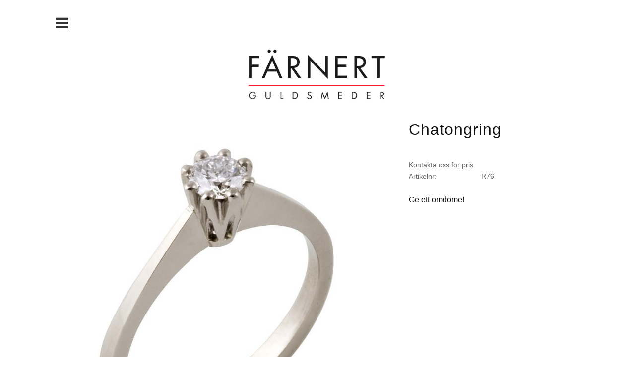

--- FILE ---
content_type: text/css
request_url: https://cdn.starwebserver.se/shops/queencreol/themes/milton/css/shop-custom.min.css?_=1748959848
body_size: 3231
content:
html{background-color:#fff}html,body,input,textarea,select,button{font-family:"Fira Sans Extra Condensed",sans-serif;color:#666}body{font-size:1rem}h1,h2,h3,h4{font-family:"Fira Sans Extra Condensed",sans-serif;color:#111;text-transform:inherit;letter-spacing:1px;font-weight:300}h1{margin-top:0;font-size:2rem}h2{font-size:2rem}h3{font-size:1.5rem}a,a:visited{color:#111}a:hover{color:#111;text-decoration:none}b,strong,label{color:#111;font-weight:500}.product-price{font-family:"Arimo",sans-serif}#product-list-page .price.zero{display:none}#content,#site-header .wrapper,#site-footer .wrapper{max-width:1080px;background-color:#fff}#site-header>.wrapper>.content{margin-bottom:0}.page-headline{text-align:center;font-size:2rem;margin-bottom:20px;margin-top:20px;text-transform:uppercase}#shop-logo{display:block;margin-left:auto;margin-right:auto;margin-top:20px;margin-bottom:20px;width:300px}#site-header .first-region{height:52px}#site-header .first-region .menu-block.category,#site-header .first-region .menu-block.custom{width:760px;text-align:center;height:52px;float:none;margin-left:auto;margin-right:auto}#site-header .first-region .category-tree-menu ul,#site-header .first-region nav.custom ul{display:flex;width:100%;flex-flow:row nowrap;justify-content:center;max-width:none}#site-header .first-region nav.category ul li,#site-header .first-region nav.custom ul li{margin-bottom:0;margin:0;padding:0;flex-grow:1;flex-shrink:1;flex-basis:auto}#site-header .first-region nav.category ul li a,#site-header .first-region nav.custom ul li a{color:#333;padding-top:0;font-weight:500;font-size:.875rem;line-height:42px;letter-spacing:1px;margin:0;padding:0;margin-top:10px;width:100%}#site-header .first-region nav.category ul li a:hover,#site-header .first-region nav.custom ul li a:hover{color:#111}#site-header .first-region nav.category ul li ul li a,#site-header .first-region nav.custom ul li ul li a{color:#e5e5e5;padding-top:0}#site-header .first-region nav.category ul li ul li a:hover,#site-header .first-region nav.custom ul li ul li a:hover{color:#fff}#site-header .first-region .cart-block{position:absolute;line-height:36px;height:36px;margin-left:0;top:10px;right:0;left:inherit;width:36px}#site-header .cart-block a.header{height:36px;color:#666}#site-header .cart-content{top:42px;-webkit-box-shadow:0 1px 3px rgba(0,0,0,.15);-moz-box-shadow:0 1px 3px rgba(0,0,0,.15);box-shadow:0 1px 3px rgba(0,0,0,.15);width:300px}.no-touch.desktop #site-header .cart-block a.header:hover,#site-header .cart-block a.header:hover{color:#000}#site-header .cart-block a.header .cart-icon:before{background-image:url(https://cdn.starwebserver.se/shops/queencreol/files/kasse.png);background-size:36px 36px;display:inline-block;width:36px;height:36px;content:"";top:0}#site-header .cart-block a.header .price{line-height:33px;font-size:1rem;margin-left:0;font-weight:500;display:none}#site-header .cart-block a.header .cart-icon{height:36px;width:36px;padding:0}#site-header .cart-block a.header .cart-icon:after{background-color:rgba(255,255,255,.85);border:solid 1px #000;color:#000;top:5px;right:0;padding-top:2px}.no-touch.desktop #site-header .cart-block a.header:hover .cart-icon:after,#site-header .cart-block a.header:hover .cart-icon:after{background-color:#000;border-color:#000;color:#fff}#site-header .cart-content .items li.cart-item:hover:before{display:none!important}#content-sidebar .search-block button:before,#site-header .search-block button:before{color:#e5e5e5}#content-sidebar .search-block button:focus:before,#content-sidebar .search-block button:hover:before,#site-header .search-block button:focus:before,#site-header .search-block button:hover:before{color:#000!important}.autocomplete-suggestions{background-color:#fff;border-color:#999;box-shadow:none;color:#666;font-size:.8rem}.autocomplete-suggestions strong{color:#226ba8}.autocomplete-suggestions .autocomplete-suggestion.autocomplete-selected{background-color:#f7f8f9;color:#000}#content{min-height:1000px}.slick-next,.slick-prev{background-color:rgba(0,0,0,0)!important}.slick-dots{display:none!important}.button,a.button,button,input[type=button],input[type=submit]{background-color:#333;color:#FFFFFF!important;letter-spacing:1px;font-weight:300}.button:hover,a.button:hover,button:hover,input[type=button]:hover,input[type=submit]:hover{background-color:#111;color:#FFFFFF!important}.button:focus,a.button:focus,button:focus,input[type=button]:focus,input[type=submit]:focus{background-color:#111;color:#FFFFFF!important}.gallery .add-to-cart,.gallery .info{background-color:#333}.gallery li:hover .add-to-cart,.gallery li:hover .info .desktop .gallery li:hover .add-to-cart,.desktop .gallery li:hover .info{background-color:#333}.gallery li .info:hover .desktop .gallery li .add-to-cart:hover,.desktop .gallery li .info:hover{background-color:#111}#site-header .cart-content .footer .checkout-link,.add-to-cart-form button,#checkout-page #submit-action{background-color:#fff;color:#333!important;font-size:1.25rem;letter-spacing:1px;font-weight:300;border:solid 1px #333}#site-header .cart-content .footer .checkout-link:hover,.add-to-cart-form button:hover,#checkout-page #submit-action:hover{background-color:#333!important;color:#fff!important}.pagination a{background-color:#333}.pagination a:hover{background-color:#111}.pagination .previous a,.pagination .previous span,.pagination .next a,.pagination .next span{color:#FFF}.gallery-layout,.gallery-header{display:none}.gallery li,.gallery.gallery-layout-3 li{border:none;width:31.3333%}.gallery li:hover{border-color:#999}.gallery li.save-percent .save-percent{background-color:#d32f2f;top:10px;left:10px}.gallery .description h3{letter-spacing:1px;font-weight:500;font-size:.875rem;text-transform:uppercase}.gallery .product-info:hover h3{color:#000}.gallery .product-info{color:#666}.gallery .description p{opacity:1;margin-top:10px;font-size:.75rem}.gallery .product-price{opacity:1;color:#111;font-weight:300}.selling-price{color:#d32f2f}.categories.gallery.names .category-info{padding-right:0!important}.categories.gallery.names .description h3{text-align:center;line-height:40px}.categories.gallery.names .description{margin-bottom:0!important}.categories.gallery.names .category-info:hover h3{color:#111!important}input[type=text],input[type=password],input[type=email],input[type=number],input[type=search],input[type=tel],input[type=time],input[type=url]{background-color:#FFF;border:1px solid #e5e5e5;color:#666}select,option,textarea{background:#FFF}select,textarea{border:1px solid #e5e5e5}input[type=text]:focus,input[type=password]:focus,input[type=email]:focus,input[type=number]:focus,input[type=search]:focus,input[type=tel]:focus,input[type=time]:focus,input[type=url]:focus,select:focus,textarea:focus{border-color:#999!important;-webkit-box-shadow:0 0 10px 0 rgba(79,133,193,0)!important;-moz-box-shadow:0 0 10px 0 rgba(79,133,193,0)!important;box-shadow:0 0 10px 0 rgba(79,133,193,0)!important;background:#FFFFFF!important}#start-page #home,#custom-17-page #home{display:none}#start-page #content,#custom-17-page #content{max-width:100%}#start-page #content .class-margin-fullwidth,#custom-17-page #content .class-margin-fullwidth{margin-left:-10px;margin-right:-10px}#start-page #content .class-margin-fullwidth img,#custom-17-page #content .class-margin-fullwidth img{width:100%}#start-page #content .class-margin-fullwidth p,#custom-17-page .class-margin-fullwidth p{margin-top:0}#start-page #content .class-center,#custom-17-page .class-center{max-width:760px;margin-left:auto!important;margin-right:auto!important}#start-page #content .class-center-line{max-width:1080px;margin-left:auto;margin-right:auto;border-top:none}#start-page #content .block.block-48.class-center-line{max-width:780px;margin-left:auto;margin-right:auto}#custom-17-page .class-center-line{border-top:solid 1px #555;max-width:760px;margin-left:auto;margin-right:auto}.product-media.save-percent .save-percent{background-color:#d32f2f}.product-details{opacity:1}html#product-page .product-price{color:#111;margin-bottom:30px}#product-page .product-variants label{background-color:#333;color:#fff;padding:3px 5px;margin-bottom:10px;margin-bottom:20px}html#product-page .product-price{font-weight:300}#checkout-page .payment-shipping-methods .content,#checkout-page .addresses .content,#checkout-page aside,#checkout-page #page-footer,#checkout-page .cart-item,#checkout-page .summary .grand-total,.payment-shipping-methods .control li,.review-rating,.add-review-comment{border-color:#e5e5e5}.checkout-cart .cart-item h4{color:#999}.customer-content{background-color:#fff}.customer-content table td{border-top:1px dotted #e5e5e5;border-left:1px dotted #e5e5e5}.customer-content table{border-bottom:1px dotted #e5e5e5}nav.customer-pages .logout a{color:#fff!important;background-color:#111}nav.customer-pages .logout a:hover{color:#FFFFFF!important;background:#111;text-decoration:none}nav.customer-pages .current *,nav.customer-pages .current *:hover{color:#FFFFFF!important}.breadcrumbs,.breadcrumbs a,.breadcrumbs .current{color:#666;text-transform:uppercase;font-size:.7rem;display:none}.breadcrumbs a:hover{color:#111}.breadcrumbs a:hover span{border-bottom:1px solid #000}#tooltip{background-color:#111;color:#FFF}#tooltip:after{border-top-color:#111}#tooltip.top:after{border-top-color:transparent;border-bottom-color:#111}dd.product-mpn,dt.product-mpn{display:none}#instafeed{overflow:hidden;margin-left:-2%;margin-top:20px}#instafeed a{float:left;width:13.785%;margin-left:.5%}.class-instafeed{text-align:center;margin-bottom:30px}.class-margin{margin-left:-10px;margin-right:-10px}.class-margin p{margin-top:0}.class-center{margin-left:150px!important;margin-right:150px!important;text-align:center}.class-center-line{margin-left:150px;margin-right:150px;text-align:center;border-top:1px solid #333}#site-footer .class-margin{background-color:#fff;padding-top:20px;padding-bottom:20px;margin-bottom:70px}#site-footer .class-margin img{max-width:300px}#site-footer .class-center p{margin-top:0;font-weight:500;font-size:.75rem}#site-footer .class-center span{padding-left:5px;padding-right:5px}#site-footer{color:#fff;padding-top:0;padding-bottom:20px;background-color:transparent;margin-top:40px}#site-footer:before{content:"";height:202px;background-color:#000;position:absolute;left:0;right:0;width:100%;bottom:0;z-index:-1}#site-footer .wrapper{max-width:100%;background-color:transparent;margin-left:auto;margin-right:auto}#site-footer a{color:#fff}#site-footer nav{border-bottom:1px solid #fff;margin-left:auto;margin-right:auto;padding-bottom:20px;width:480px}#site-footer nav ul li{height:20px}#site-footer nav ul li a{font-weight:500;font-size:.75rem;line-height:42px;margin-bottom:0;padding:0 15px;color:#fff;line-height:20px;letter-spacing:1px}.software-by-starweb{opacity:.5;text-align:center;margin-top:20px}.software-by-starweb a,.software-by-starweb i{color:#fff!important;font-size:.56875rem}.sidr{background-color:#fff;border-right:1px solid #e5e5e5;box-shadow:none;z-index:9999!important}.sidr h1,.sidr h2,.sidr h3,.sidr h4,.sidr h5,.sidr h6{background-color:#e5e5e5;color:#111;background-image:none;-webkit-box-shadow:none;-moz-box-shadow:none;box-shadow:none}.sidr ul li a{color:#111!important;border-top:none;border-bottom:1px solid #e5e5e5}.sidr-close{color:#111!important}.sidr-close:hover{color:#2f2f2f!important}.mobile #home{margin-top:0!important}a#menu::before{color:#333}a#menu:hover:before{color:#111}a#menu{top:11px}@media only screen and (max-width:800px){a#menu{display:block}.product-media>figure{max-width:100%}#site-header .first-region .menu-block.category,#site-header .first-region .menu-block.custom{display:none}}@media only screen and (max-width:767px){.gallery li:after{display:none}.gallery.products li{border-bottom:solid 1px #333;margin-bottom:10px}.class-center,.class-center-line{margin-left:0!important;margin-right:0!important}#site-header .first-region .menu-block.category,#site-header .first-region .menu-block.custom{display:none}.gallery li{width:48%!important;float:left;margin-left:2%;position:relative;margin-bottom:20px}.gallery li:after{display:none}.gallery .product-info{padding:0px!important}.gallery figure{position:relative;top:auto;left:auto!important;right:auto;bottom:auto;float:none;width:auto!important}.gallery .details{margin-top:10px;margin-left:0}.gallery .description,.gallery .product-price{text-align:center!important}#content{min-height:500px}#shop-logo{margin-top:0}#instafeed a{float:left;width:23%;margin-left:2%}#site-footer nav{width:100%}}@media only screen and (max-width:479px){.gallery li{width:98%!important;float:left;margin-left:2%;position:relative;margin-bottom:20px}.gallery li:after{display:none}.gallery .product-info{padding:0px!important}.gallery figure{position:relative;top:auto;left:auto!important;right:auto;bottom:auto;float:none;width:auto!important}.gallery .details,.ratings.gallery .details{margin-top:10px;margin-left:0}}@media only screen and (min-width:801px){a#menu{display:block!important}body{-webkit-transition:all 0.3s ease;-moz-transition:all 0.3s eases;-o-transition:all 0.3s ease;transition:all 0.3s ease}body.sidr-open{width:1080px!important;-webkit-transition:all 0.3s ease;-moz-transition:all 0.3s eases;-o-transition:all 0.3s ease;transition:all 0.3s ease}}#start-page #content .wrapper-1080{max-width:1080px;margin:0 auto}#start-page #content .class-center-line h2{margin-top:40px}#start-page .gallery .description h3{color:transparent}#start-page .gallery .details{padding:0!important}#start-page .wrapper-1080 .gallery li{margin-bottom:0}@media only screen and (max-width:800px){#product-page .product-block .product-header{display:block!important;float:none;width:100%}}@media only screen and (max-width:767px){.categories.gallery .category-info{padding-top:initial;min-height:initial;padding-left:initial}.gallery{display:flex;justify-content:center;flex-wrap:wrap}#start-page .gallery li{width:100%!important;margin-left:0!important;margin-bottom:0!important}.ratings.gallery .rating{text-align:center}#instafeed{display:flex;flex-wrap:wrap;justify-content:center}#instafeed a{float:none;width:32.3333%;margin-left:0}.product-overview-header{display:none!important}}@media only screen and (max-width:479px){.categories.gallery .category-info{padding-left:0!important}}.category-description,#category-description-2{text-align:center}.sidr .toggle-child-menu:before{color:#000}.category-44 .gallery .product-price,html#product-page.category-44 .product-price,html#product-page.category-44 .add-to-cart-wrap,.category-45 .gallery .product-price,html#product-page.category-45 .product-price,html#product-page.category-45 .add-to-cart-wrap,.category-46 .gallery .product-price,html#product-page.category-46 .product-price,html#product-page.category-46 .add-to-cart-wrap,.category-47 .gallery .product-price,html#product-page.category-47 .product-price,html#product-page.category-47 .add-to-cart-wrap,.category-48 .gallery .product-price,html#product-page.category-48 .product-price,html#product-page.category-48 .add-to-cart-wrap{display:none}#product-page dt.product-stock-status{display:none}#product-page dt.product-stock-status{width:100%}

--- FILE ---
content_type: text/plain
request_url: https://www.google-analytics.com/j/collect?v=1&_v=j102&aip=1&a=1957401141&t=pageview&_s=1&dl=https%3A%2F%2Fwww.farnert.se%2Fproduct%2Fchatongring&ul=en-us%40posix&dt=Chatongring&sr=1280x720&vp=1280x720&_u=YEBAAEABAAAAACAAI~&jid=133111098&gjid=645314474&cid=139844634.1768990540&tid=UA-108378772-1&_gid=1715477181.1768990540&_r=1&_slc=1&z=148285016
body_size: -450
content:
2,cG-20DW9GXSZY

--- FILE ---
content_type: application/javascript
request_url: https://cdn.starwebserver.se/shops/queencreol/themes/milton/js/shop-custom.min.js?_=1748959848
body_size: 566
content:
if($('html').hasClass('mobile')){sw.theme.options.imageZoom=!1}
var userFeed=new Instafeed({get:'user',userId:'1690402407',accessToken:'1690402407.1677ed0.965d037e93744a09b329fb049e6dbe56',resolution:'standard_resolution',template:'<a href="{{link}}" target="_blank"><img src="{{image}}" /></a>',limit:7,});if($('#instafeed').length){userFeed.run()}
$('#start-page .wrapper-1080 .gallery li:nth-child(4) a').attr("id","new-link");$('#new-link').attr('href','https://www.queencreol.se/page/omarbetningar');$('#start-page .wrapper-1080 .gallery li:nth-child(9) a').attr("id","new-link-1");$('#new-link-1').attr('href','https://www.queencreol.se/page/bildspel');jQuery(document).ready(function(){if($('.product-stock-status-6').length){$('.product-price').hide()}})